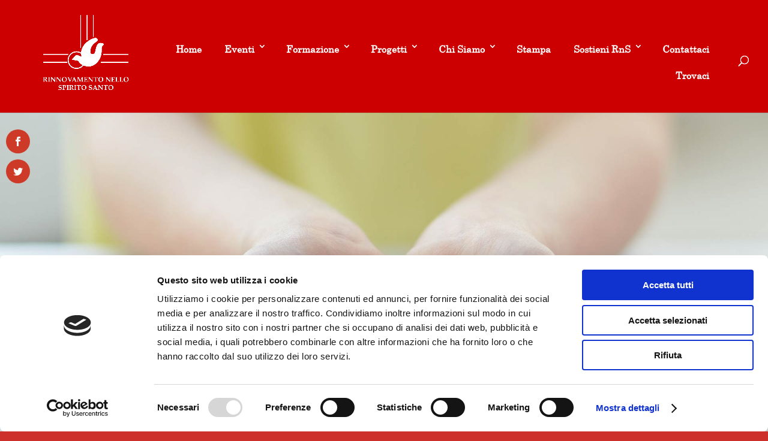

--- FILE ---
content_type: text/html; charset=utf-8
request_url: https://www.google.com/recaptcha/api2/anchor?ar=1&k=6LeDLqsbAAAAACLECBmjxZx9gGKiI0dw5y-dxLnx&co=aHR0cHM6Ly8xMjQzYmFmMy5zaWJmb3Jtcy5jb206NDQz&hl=it&v=PoyoqOPhxBO7pBk68S4YbpHZ&size=normal&anchor-ms=20000&execute-ms=30000&cb=f95u5m2n4tso
body_size: 49645
content:
<!DOCTYPE HTML><html dir="ltr" lang="it"><head><meta http-equiv="Content-Type" content="text/html; charset=UTF-8">
<meta http-equiv="X-UA-Compatible" content="IE=edge">
<title>reCAPTCHA</title>
<style type="text/css">
/* cyrillic-ext */
@font-face {
  font-family: 'Roboto';
  font-style: normal;
  font-weight: 400;
  font-stretch: 100%;
  src: url(//fonts.gstatic.com/s/roboto/v48/KFO7CnqEu92Fr1ME7kSn66aGLdTylUAMa3GUBHMdazTgWw.woff2) format('woff2');
  unicode-range: U+0460-052F, U+1C80-1C8A, U+20B4, U+2DE0-2DFF, U+A640-A69F, U+FE2E-FE2F;
}
/* cyrillic */
@font-face {
  font-family: 'Roboto';
  font-style: normal;
  font-weight: 400;
  font-stretch: 100%;
  src: url(//fonts.gstatic.com/s/roboto/v48/KFO7CnqEu92Fr1ME7kSn66aGLdTylUAMa3iUBHMdazTgWw.woff2) format('woff2');
  unicode-range: U+0301, U+0400-045F, U+0490-0491, U+04B0-04B1, U+2116;
}
/* greek-ext */
@font-face {
  font-family: 'Roboto';
  font-style: normal;
  font-weight: 400;
  font-stretch: 100%;
  src: url(//fonts.gstatic.com/s/roboto/v48/KFO7CnqEu92Fr1ME7kSn66aGLdTylUAMa3CUBHMdazTgWw.woff2) format('woff2');
  unicode-range: U+1F00-1FFF;
}
/* greek */
@font-face {
  font-family: 'Roboto';
  font-style: normal;
  font-weight: 400;
  font-stretch: 100%;
  src: url(//fonts.gstatic.com/s/roboto/v48/KFO7CnqEu92Fr1ME7kSn66aGLdTylUAMa3-UBHMdazTgWw.woff2) format('woff2');
  unicode-range: U+0370-0377, U+037A-037F, U+0384-038A, U+038C, U+038E-03A1, U+03A3-03FF;
}
/* math */
@font-face {
  font-family: 'Roboto';
  font-style: normal;
  font-weight: 400;
  font-stretch: 100%;
  src: url(//fonts.gstatic.com/s/roboto/v48/KFO7CnqEu92Fr1ME7kSn66aGLdTylUAMawCUBHMdazTgWw.woff2) format('woff2');
  unicode-range: U+0302-0303, U+0305, U+0307-0308, U+0310, U+0312, U+0315, U+031A, U+0326-0327, U+032C, U+032F-0330, U+0332-0333, U+0338, U+033A, U+0346, U+034D, U+0391-03A1, U+03A3-03A9, U+03B1-03C9, U+03D1, U+03D5-03D6, U+03F0-03F1, U+03F4-03F5, U+2016-2017, U+2034-2038, U+203C, U+2040, U+2043, U+2047, U+2050, U+2057, U+205F, U+2070-2071, U+2074-208E, U+2090-209C, U+20D0-20DC, U+20E1, U+20E5-20EF, U+2100-2112, U+2114-2115, U+2117-2121, U+2123-214F, U+2190, U+2192, U+2194-21AE, U+21B0-21E5, U+21F1-21F2, U+21F4-2211, U+2213-2214, U+2216-22FF, U+2308-230B, U+2310, U+2319, U+231C-2321, U+2336-237A, U+237C, U+2395, U+239B-23B7, U+23D0, U+23DC-23E1, U+2474-2475, U+25AF, U+25B3, U+25B7, U+25BD, U+25C1, U+25CA, U+25CC, U+25FB, U+266D-266F, U+27C0-27FF, U+2900-2AFF, U+2B0E-2B11, U+2B30-2B4C, U+2BFE, U+3030, U+FF5B, U+FF5D, U+1D400-1D7FF, U+1EE00-1EEFF;
}
/* symbols */
@font-face {
  font-family: 'Roboto';
  font-style: normal;
  font-weight: 400;
  font-stretch: 100%;
  src: url(//fonts.gstatic.com/s/roboto/v48/KFO7CnqEu92Fr1ME7kSn66aGLdTylUAMaxKUBHMdazTgWw.woff2) format('woff2');
  unicode-range: U+0001-000C, U+000E-001F, U+007F-009F, U+20DD-20E0, U+20E2-20E4, U+2150-218F, U+2190, U+2192, U+2194-2199, U+21AF, U+21E6-21F0, U+21F3, U+2218-2219, U+2299, U+22C4-22C6, U+2300-243F, U+2440-244A, U+2460-24FF, U+25A0-27BF, U+2800-28FF, U+2921-2922, U+2981, U+29BF, U+29EB, U+2B00-2BFF, U+4DC0-4DFF, U+FFF9-FFFB, U+10140-1018E, U+10190-1019C, U+101A0, U+101D0-101FD, U+102E0-102FB, U+10E60-10E7E, U+1D2C0-1D2D3, U+1D2E0-1D37F, U+1F000-1F0FF, U+1F100-1F1AD, U+1F1E6-1F1FF, U+1F30D-1F30F, U+1F315, U+1F31C, U+1F31E, U+1F320-1F32C, U+1F336, U+1F378, U+1F37D, U+1F382, U+1F393-1F39F, U+1F3A7-1F3A8, U+1F3AC-1F3AF, U+1F3C2, U+1F3C4-1F3C6, U+1F3CA-1F3CE, U+1F3D4-1F3E0, U+1F3ED, U+1F3F1-1F3F3, U+1F3F5-1F3F7, U+1F408, U+1F415, U+1F41F, U+1F426, U+1F43F, U+1F441-1F442, U+1F444, U+1F446-1F449, U+1F44C-1F44E, U+1F453, U+1F46A, U+1F47D, U+1F4A3, U+1F4B0, U+1F4B3, U+1F4B9, U+1F4BB, U+1F4BF, U+1F4C8-1F4CB, U+1F4D6, U+1F4DA, U+1F4DF, U+1F4E3-1F4E6, U+1F4EA-1F4ED, U+1F4F7, U+1F4F9-1F4FB, U+1F4FD-1F4FE, U+1F503, U+1F507-1F50B, U+1F50D, U+1F512-1F513, U+1F53E-1F54A, U+1F54F-1F5FA, U+1F610, U+1F650-1F67F, U+1F687, U+1F68D, U+1F691, U+1F694, U+1F698, U+1F6AD, U+1F6B2, U+1F6B9-1F6BA, U+1F6BC, U+1F6C6-1F6CF, U+1F6D3-1F6D7, U+1F6E0-1F6EA, U+1F6F0-1F6F3, U+1F6F7-1F6FC, U+1F700-1F7FF, U+1F800-1F80B, U+1F810-1F847, U+1F850-1F859, U+1F860-1F887, U+1F890-1F8AD, U+1F8B0-1F8BB, U+1F8C0-1F8C1, U+1F900-1F90B, U+1F93B, U+1F946, U+1F984, U+1F996, U+1F9E9, U+1FA00-1FA6F, U+1FA70-1FA7C, U+1FA80-1FA89, U+1FA8F-1FAC6, U+1FACE-1FADC, U+1FADF-1FAE9, U+1FAF0-1FAF8, U+1FB00-1FBFF;
}
/* vietnamese */
@font-face {
  font-family: 'Roboto';
  font-style: normal;
  font-weight: 400;
  font-stretch: 100%;
  src: url(//fonts.gstatic.com/s/roboto/v48/KFO7CnqEu92Fr1ME7kSn66aGLdTylUAMa3OUBHMdazTgWw.woff2) format('woff2');
  unicode-range: U+0102-0103, U+0110-0111, U+0128-0129, U+0168-0169, U+01A0-01A1, U+01AF-01B0, U+0300-0301, U+0303-0304, U+0308-0309, U+0323, U+0329, U+1EA0-1EF9, U+20AB;
}
/* latin-ext */
@font-face {
  font-family: 'Roboto';
  font-style: normal;
  font-weight: 400;
  font-stretch: 100%;
  src: url(//fonts.gstatic.com/s/roboto/v48/KFO7CnqEu92Fr1ME7kSn66aGLdTylUAMa3KUBHMdazTgWw.woff2) format('woff2');
  unicode-range: U+0100-02BA, U+02BD-02C5, U+02C7-02CC, U+02CE-02D7, U+02DD-02FF, U+0304, U+0308, U+0329, U+1D00-1DBF, U+1E00-1E9F, U+1EF2-1EFF, U+2020, U+20A0-20AB, U+20AD-20C0, U+2113, U+2C60-2C7F, U+A720-A7FF;
}
/* latin */
@font-face {
  font-family: 'Roboto';
  font-style: normal;
  font-weight: 400;
  font-stretch: 100%;
  src: url(//fonts.gstatic.com/s/roboto/v48/KFO7CnqEu92Fr1ME7kSn66aGLdTylUAMa3yUBHMdazQ.woff2) format('woff2');
  unicode-range: U+0000-00FF, U+0131, U+0152-0153, U+02BB-02BC, U+02C6, U+02DA, U+02DC, U+0304, U+0308, U+0329, U+2000-206F, U+20AC, U+2122, U+2191, U+2193, U+2212, U+2215, U+FEFF, U+FFFD;
}
/* cyrillic-ext */
@font-face {
  font-family: 'Roboto';
  font-style: normal;
  font-weight: 500;
  font-stretch: 100%;
  src: url(//fonts.gstatic.com/s/roboto/v48/KFO7CnqEu92Fr1ME7kSn66aGLdTylUAMa3GUBHMdazTgWw.woff2) format('woff2');
  unicode-range: U+0460-052F, U+1C80-1C8A, U+20B4, U+2DE0-2DFF, U+A640-A69F, U+FE2E-FE2F;
}
/* cyrillic */
@font-face {
  font-family: 'Roboto';
  font-style: normal;
  font-weight: 500;
  font-stretch: 100%;
  src: url(//fonts.gstatic.com/s/roboto/v48/KFO7CnqEu92Fr1ME7kSn66aGLdTylUAMa3iUBHMdazTgWw.woff2) format('woff2');
  unicode-range: U+0301, U+0400-045F, U+0490-0491, U+04B0-04B1, U+2116;
}
/* greek-ext */
@font-face {
  font-family: 'Roboto';
  font-style: normal;
  font-weight: 500;
  font-stretch: 100%;
  src: url(//fonts.gstatic.com/s/roboto/v48/KFO7CnqEu92Fr1ME7kSn66aGLdTylUAMa3CUBHMdazTgWw.woff2) format('woff2');
  unicode-range: U+1F00-1FFF;
}
/* greek */
@font-face {
  font-family: 'Roboto';
  font-style: normal;
  font-weight: 500;
  font-stretch: 100%;
  src: url(//fonts.gstatic.com/s/roboto/v48/KFO7CnqEu92Fr1ME7kSn66aGLdTylUAMa3-UBHMdazTgWw.woff2) format('woff2');
  unicode-range: U+0370-0377, U+037A-037F, U+0384-038A, U+038C, U+038E-03A1, U+03A3-03FF;
}
/* math */
@font-face {
  font-family: 'Roboto';
  font-style: normal;
  font-weight: 500;
  font-stretch: 100%;
  src: url(//fonts.gstatic.com/s/roboto/v48/KFO7CnqEu92Fr1ME7kSn66aGLdTylUAMawCUBHMdazTgWw.woff2) format('woff2');
  unicode-range: U+0302-0303, U+0305, U+0307-0308, U+0310, U+0312, U+0315, U+031A, U+0326-0327, U+032C, U+032F-0330, U+0332-0333, U+0338, U+033A, U+0346, U+034D, U+0391-03A1, U+03A3-03A9, U+03B1-03C9, U+03D1, U+03D5-03D6, U+03F0-03F1, U+03F4-03F5, U+2016-2017, U+2034-2038, U+203C, U+2040, U+2043, U+2047, U+2050, U+2057, U+205F, U+2070-2071, U+2074-208E, U+2090-209C, U+20D0-20DC, U+20E1, U+20E5-20EF, U+2100-2112, U+2114-2115, U+2117-2121, U+2123-214F, U+2190, U+2192, U+2194-21AE, U+21B0-21E5, U+21F1-21F2, U+21F4-2211, U+2213-2214, U+2216-22FF, U+2308-230B, U+2310, U+2319, U+231C-2321, U+2336-237A, U+237C, U+2395, U+239B-23B7, U+23D0, U+23DC-23E1, U+2474-2475, U+25AF, U+25B3, U+25B7, U+25BD, U+25C1, U+25CA, U+25CC, U+25FB, U+266D-266F, U+27C0-27FF, U+2900-2AFF, U+2B0E-2B11, U+2B30-2B4C, U+2BFE, U+3030, U+FF5B, U+FF5D, U+1D400-1D7FF, U+1EE00-1EEFF;
}
/* symbols */
@font-face {
  font-family: 'Roboto';
  font-style: normal;
  font-weight: 500;
  font-stretch: 100%;
  src: url(//fonts.gstatic.com/s/roboto/v48/KFO7CnqEu92Fr1ME7kSn66aGLdTylUAMaxKUBHMdazTgWw.woff2) format('woff2');
  unicode-range: U+0001-000C, U+000E-001F, U+007F-009F, U+20DD-20E0, U+20E2-20E4, U+2150-218F, U+2190, U+2192, U+2194-2199, U+21AF, U+21E6-21F0, U+21F3, U+2218-2219, U+2299, U+22C4-22C6, U+2300-243F, U+2440-244A, U+2460-24FF, U+25A0-27BF, U+2800-28FF, U+2921-2922, U+2981, U+29BF, U+29EB, U+2B00-2BFF, U+4DC0-4DFF, U+FFF9-FFFB, U+10140-1018E, U+10190-1019C, U+101A0, U+101D0-101FD, U+102E0-102FB, U+10E60-10E7E, U+1D2C0-1D2D3, U+1D2E0-1D37F, U+1F000-1F0FF, U+1F100-1F1AD, U+1F1E6-1F1FF, U+1F30D-1F30F, U+1F315, U+1F31C, U+1F31E, U+1F320-1F32C, U+1F336, U+1F378, U+1F37D, U+1F382, U+1F393-1F39F, U+1F3A7-1F3A8, U+1F3AC-1F3AF, U+1F3C2, U+1F3C4-1F3C6, U+1F3CA-1F3CE, U+1F3D4-1F3E0, U+1F3ED, U+1F3F1-1F3F3, U+1F3F5-1F3F7, U+1F408, U+1F415, U+1F41F, U+1F426, U+1F43F, U+1F441-1F442, U+1F444, U+1F446-1F449, U+1F44C-1F44E, U+1F453, U+1F46A, U+1F47D, U+1F4A3, U+1F4B0, U+1F4B3, U+1F4B9, U+1F4BB, U+1F4BF, U+1F4C8-1F4CB, U+1F4D6, U+1F4DA, U+1F4DF, U+1F4E3-1F4E6, U+1F4EA-1F4ED, U+1F4F7, U+1F4F9-1F4FB, U+1F4FD-1F4FE, U+1F503, U+1F507-1F50B, U+1F50D, U+1F512-1F513, U+1F53E-1F54A, U+1F54F-1F5FA, U+1F610, U+1F650-1F67F, U+1F687, U+1F68D, U+1F691, U+1F694, U+1F698, U+1F6AD, U+1F6B2, U+1F6B9-1F6BA, U+1F6BC, U+1F6C6-1F6CF, U+1F6D3-1F6D7, U+1F6E0-1F6EA, U+1F6F0-1F6F3, U+1F6F7-1F6FC, U+1F700-1F7FF, U+1F800-1F80B, U+1F810-1F847, U+1F850-1F859, U+1F860-1F887, U+1F890-1F8AD, U+1F8B0-1F8BB, U+1F8C0-1F8C1, U+1F900-1F90B, U+1F93B, U+1F946, U+1F984, U+1F996, U+1F9E9, U+1FA00-1FA6F, U+1FA70-1FA7C, U+1FA80-1FA89, U+1FA8F-1FAC6, U+1FACE-1FADC, U+1FADF-1FAE9, U+1FAF0-1FAF8, U+1FB00-1FBFF;
}
/* vietnamese */
@font-face {
  font-family: 'Roboto';
  font-style: normal;
  font-weight: 500;
  font-stretch: 100%;
  src: url(//fonts.gstatic.com/s/roboto/v48/KFO7CnqEu92Fr1ME7kSn66aGLdTylUAMa3OUBHMdazTgWw.woff2) format('woff2');
  unicode-range: U+0102-0103, U+0110-0111, U+0128-0129, U+0168-0169, U+01A0-01A1, U+01AF-01B0, U+0300-0301, U+0303-0304, U+0308-0309, U+0323, U+0329, U+1EA0-1EF9, U+20AB;
}
/* latin-ext */
@font-face {
  font-family: 'Roboto';
  font-style: normal;
  font-weight: 500;
  font-stretch: 100%;
  src: url(//fonts.gstatic.com/s/roboto/v48/KFO7CnqEu92Fr1ME7kSn66aGLdTylUAMa3KUBHMdazTgWw.woff2) format('woff2');
  unicode-range: U+0100-02BA, U+02BD-02C5, U+02C7-02CC, U+02CE-02D7, U+02DD-02FF, U+0304, U+0308, U+0329, U+1D00-1DBF, U+1E00-1E9F, U+1EF2-1EFF, U+2020, U+20A0-20AB, U+20AD-20C0, U+2113, U+2C60-2C7F, U+A720-A7FF;
}
/* latin */
@font-face {
  font-family: 'Roboto';
  font-style: normal;
  font-weight: 500;
  font-stretch: 100%;
  src: url(//fonts.gstatic.com/s/roboto/v48/KFO7CnqEu92Fr1ME7kSn66aGLdTylUAMa3yUBHMdazQ.woff2) format('woff2');
  unicode-range: U+0000-00FF, U+0131, U+0152-0153, U+02BB-02BC, U+02C6, U+02DA, U+02DC, U+0304, U+0308, U+0329, U+2000-206F, U+20AC, U+2122, U+2191, U+2193, U+2212, U+2215, U+FEFF, U+FFFD;
}
/* cyrillic-ext */
@font-face {
  font-family: 'Roboto';
  font-style: normal;
  font-weight: 900;
  font-stretch: 100%;
  src: url(//fonts.gstatic.com/s/roboto/v48/KFO7CnqEu92Fr1ME7kSn66aGLdTylUAMa3GUBHMdazTgWw.woff2) format('woff2');
  unicode-range: U+0460-052F, U+1C80-1C8A, U+20B4, U+2DE0-2DFF, U+A640-A69F, U+FE2E-FE2F;
}
/* cyrillic */
@font-face {
  font-family: 'Roboto';
  font-style: normal;
  font-weight: 900;
  font-stretch: 100%;
  src: url(//fonts.gstatic.com/s/roboto/v48/KFO7CnqEu92Fr1ME7kSn66aGLdTylUAMa3iUBHMdazTgWw.woff2) format('woff2');
  unicode-range: U+0301, U+0400-045F, U+0490-0491, U+04B0-04B1, U+2116;
}
/* greek-ext */
@font-face {
  font-family: 'Roboto';
  font-style: normal;
  font-weight: 900;
  font-stretch: 100%;
  src: url(//fonts.gstatic.com/s/roboto/v48/KFO7CnqEu92Fr1ME7kSn66aGLdTylUAMa3CUBHMdazTgWw.woff2) format('woff2');
  unicode-range: U+1F00-1FFF;
}
/* greek */
@font-face {
  font-family: 'Roboto';
  font-style: normal;
  font-weight: 900;
  font-stretch: 100%;
  src: url(//fonts.gstatic.com/s/roboto/v48/KFO7CnqEu92Fr1ME7kSn66aGLdTylUAMa3-UBHMdazTgWw.woff2) format('woff2');
  unicode-range: U+0370-0377, U+037A-037F, U+0384-038A, U+038C, U+038E-03A1, U+03A3-03FF;
}
/* math */
@font-face {
  font-family: 'Roboto';
  font-style: normal;
  font-weight: 900;
  font-stretch: 100%;
  src: url(//fonts.gstatic.com/s/roboto/v48/KFO7CnqEu92Fr1ME7kSn66aGLdTylUAMawCUBHMdazTgWw.woff2) format('woff2');
  unicode-range: U+0302-0303, U+0305, U+0307-0308, U+0310, U+0312, U+0315, U+031A, U+0326-0327, U+032C, U+032F-0330, U+0332-0333, U+0338, U+033A, U+0346, U+034D, U+0391-03A1, U+03A3-03A9, U+03B1-03C9, U+03D1, U+03D5-03D6, U+03F0-03F1, U+03F4-03F5, U+2016-2017, U+2034-2038, U+203C, U+2040, U+2043, U+2047, U+2050, U+2057, U+205F, U+2070-2071, U+2074-208E, U+2090-209C, U+20D0-20DC, U+20E1, U+20E5-20EF, U+2100-2112, U+2114-2115, U+2117-2121, U+2123-214F, U+2190, U+2192, U+2194-21AE, U+21B0-21E5, U+21F1-21F2, U+21F4-2211, U+2213-2214, U+2216-22FF, U+2308-230B, U+2310, U+2319, U+231C-2321, U+2336-237A, U+237C, U+2395, U+239B-23B7, U+23D0, U+23DC-23E1, U+2474-2475, U+25AF, U+25B3, U+25B7, U+25BD, U+25C1, U+25CA, U+25CC, U+25FB, U+266D-266F, U+27C0-27FF, U+2900-2AFF, U+2B0E-2B11, U+2B30-2B4C, U+2BFE, U+3030, U+FF5B, U+FF5D, U+1D400-1D7FF, U+1EE00-1EEFF;
}
/* symbols */
@font-face {
  font-family: 'Roboto';
  font-style: normal;
  font-weight: 900;
  font-stretch: 100%;
  src: url(//fonts.gstatic.com/s/roboto/v48/KFO7CnqEu92Fr1ME7kSn66aGLdTylUAMaxKUBHMdazTgWw.woff2) format('woff2');
  unicode-range: U+0001-000C, U+000E-001F, U+007F-009F, U+20DD-20E0, U+20E2-20E4, U+2150-218F, U+2190, U+2192, U+2194-2199, U+21AF, U+21E6-21F0, U+21F3, U+2218-2219, U+2299, U+22C4-22C6, U+2300-243F, U+2440-244A, U+2460-24FF, U+25A0-27BF, U+2800-28FF, U+2921-2922, U+2981, U+29BF, U+29EB, U+2B00-2BFF, U+4DC0-4DFF, U+FFF9-FFFB, U+10140-1018E, U+10190-1019C, U+101A0, U+101D0-101FD, U+102E0-102FB, U+10E60-10E7E, U+1D2C0-1D2D3, U+1D2E0-1D37F, U+1F000-1F0FF, U+1F100-1F1AD, U+1F1E6-1F1FF, U+1F30D-1F30F, U+1F315, U+1F31C, U+1F31E, U+1F320-1F32C, U+1F336, U+1F378, U+1F37D, U+1F382, U+1F393-1F39F, U+1F3A7-1F3A8, U+1F3AC-1F3AF, U+1F3C2, U+1F3C4-1F3C6, U+1F3CA-1F3CE, U+1F3D4-1F3E0, U+1F3ED, U+1F3F1-1F3F3, U+1F3F5-1F3F7, U+1F408, U+1F415, U+1F41F, U+1F426, U+1F43F, U+1F441-1F442, U+1F444, U+1F446-1F449, U+1F44C-1F44E, U+1F453, U+1F46A, U+1F47D, U+1F4A3, U+1F4B0, U+1F4B3, U+1F4B9, U+1F4BB, U+1F4BF, U+1F4C8-1F4CB, U+1F4D6, U+1F4DA, U+1F4DF, U+1F4E3-1F4E6, U+1F4EA-1F4ED, U+1F4F7, U+1F4F9-1F4FB, U+1F4FD-1F4FE, U+1F503, U+1F507-1F50B, U+1F50D, U+1F512-1F513, U+1F53E-1F54A, U+1F54F-1F5FA, U+1F610, U+1F650-1F67F, U+1F687, U+1F68D, U+1F691, U+1F694, U+1F698, U+1F6AD, U+1F6B2, U+1F6B9-1F6BA, U+1F6BC, U+1F6C6-1F6CF, U+1F6D3-1F6D7, U+1F6E0-1F6EA, U+1F6F0-1F6F3, U+1F6F7-1F6FC, U+1F700-1F7FF, U+1F800-1F80B, U+1F810-1F847, U+1F850-1F859, U+1F860-1F887, U+1F890-1F8AD, U+1F8B0-1F8BB, U+1F8C0-1F8C1, U+1F900-1F90B, U+1F93B, U+1F946, U+1F984, U+1F996, U+1F9E9, U+1FA00-1FA6F, U+1FA70-1FA7C, U+1FA80-1FA89, U+1FA8F-1FAC6, U+1FACE-1FADC, U+1FADF-1FAE9, U+1FAF0-1FAF8, U+1FB00-1FBFF;
}
/* vietnamese */
@font-face {
  font-family: 'Roboto';
  font-style: normal;
  font-weight: 900;
  font-stretch: 100%;
  src: url(//fonts.gstatic.com/s/roboto/v48/KFO7CnqEu92Fr1ME7kSn66aGLdTylUAMa3OUBHMdazTgWw.woff2) format('woff2');
  unicode-range: U+0102-0103, U+0110-0111, U+0128-0129, U+0168-0169, U+01A0-01A1, U+01AF-01B0, U+0300-0301, U+0303-0304, U+0308-0309, U+0323, U+0329, U+1EA0-1EF9, U+20AB;
}
/* latin-ext */
@font-face {
  font-family: 'Roboto';
  font-style: normal;
  font-weight: 900;
  font-stretch: 100%;
  src: url(//fonts.gstatic.com/s/roboto/v48/KFO7CnqEu92Fr1ME7kSn66aGLdTylUAMa3KUBHMdazTgWw.woff2) format('woff2');
  unicode-range: U+0100-02BA, U+02BD-02C5, U+02C7-02CC, U+02CE-02D7, U+02DD-02FF, U+0304, U+0308, U+0329, U+1D00-1DBF, U+1E00-1E9F, U+1EF2-1EFF, U+2020, U+20A0-20AB, U+20AD-20C0, U+2113, U+2C60-2C7F, U+A720-A7FF;
}
/* latin */
@font-face {
  font-family: 'Roboto';
  font-style: normal;
  font-weight: 900;
  font-stretch: 100%;
  src: url(//fonts.gstatic.com/s/roboto/v48/KFO7CnqEu92Fr1ME7kSn66aGLdTylUAMa3yUBHMdazQ.woff2) format('woff2');
  unicode-range: U+0000-00FF, U+0131, U+0152-0153, U+02BB-02BC, U+02C6, U+02DA, U+02DC, U+0304, U+0308, U+0329, U+2000-206F, U+20AC, U+2122, U+2191, U+2193, U+2212, U+2215, U+FEFF, U+FFFD;
}

</style>
<link rel="stylesheet" type="text/css" href="https://www.gstatic.com/recaptcha/releases/PoyoqOPhxBO7pBk68S4YbpHZ/styles__ltr.css">
<script nonce="LyqQx73SN93mnwemRu0kpw" type="text/javascript">window['__recaptcha_api'] = 'https://www.google.com/recaptcha/api2/';</script>
<script type="text/javascript" src="https://www.gstatic.com/recaptcha/releases/PoyoqOPhxBO7pBk68S4YbpHZ/recaptcha__it.js" nonce="LyqQx73SN93mnwemRu0kpw">
      
    </script></head>
<body><div id="rc-anchor-alert" class="rc-anchor-alert"></div>
<input type="hidden" id="recaptcha-token" value="[base64]">
<script type="text/javascript" nonce="LyqQx73SN93mnwemRu0kpw">
      recaptcha.anchor.Main.init("[\x22ainput\x22,[\x22bgdata\x22,\x22\x22,\[base64]/[base64]/bmV3IFpbdF0obVswXSk6Sz09Mj9uZXcgWlt0XShtWzBdLG1bMV0pOks9PTM/bmV3IFpbdF0obVswXSxtWzFdLG1bMl0pOks9PTQ/[base64]/[base64]/[base64]/[base64]/[base64]/[base64]/[base64]/[base64]/[base64]/[base64]/[base64]/[base64]/[base64]/[base64]\\u003d\\u003d\x22,\[base64]\x22,\[base64]/CqMKeAWXCjm/CgA3CtH7DhBkgw7gCWcOwYMKOw5QuXcKNwq3CqcKEw5wLAW/DgsOHFmlXN8OZb8OJSCvCtnnClsOZw5MXKU7CvBt+woYQBcOzeE53wqXCocOHOcK3wrTCsy9HB8KnXGkVfsKhQjDDusKzd3rDrcKbwrVNSMKxw7DDtcOIL2cHUCnDmVk5dcKBYBHCisOJwrPCuMOeCsKkw6JHcMKbdsKhSWMZPCDDvCxrw70iwr/Ds8OFAcOVfcONUUx0ZhbCsyAdwqbCgEPDqSlnU107w6h7RsKzw6lnQwjCu8Oee8KwRsODLMKDeUNYbDrDgVTDqcO1RMK6c8OOw7vCox7Cm8KzXiQoNFbCj8KebRYCM1AAN8K1w4fDjR/CgSvDmR4Bwok8wrXDsBPClDlmf8Orw7jDk1XDoMKUCyPCgy1mwozDnsOTw5ZhwpksfsOLwqLDscOUDkpSTRnCuCEywrg0wop+NcK4w5bDjMO8w5Zew5wEd38+Y27CjcKQCTbCnsOGdcK0ShLCq8K6wpXDlMO+HcO5wrouZCQwwoHDjsOaennCisOxw7/Cp8OZwrsxG8KnQ2EBDmBRJsOrSMKyQ8O/[base64]/GcKdWTbCm11Ew4ZXwrTDrMOaw7zCqS3ClsK/[base64]/[base64]/DrsKlwrlJwrkfbT3CvC4iTQ3DvcO/TcOaHcKMwrTDoxUresOYwowuwrvCtnxlIcO9wpYnw5DDhMKGw5UBwqIII1ETw6pzbxTCi8Ksw5Yjw4jDpAV5wrMcVzx8XknDv1NiwrTCp8KhUMKbYsOEUx/Cg8KZw4fCs8K9w7hlw5t1GR3DpzHDqzQiw5bCkXk4djDDskVlcDAvw67DucK0w6F7w7LCuMO1W8OWQ8OjO8KEYBNNwqLChmbDhj/DtlnCtUjCisOgK8OcZCwfXBURLsKew6scw5VoQsO6w7HDkEw9WGEJw6DCjCwOeyrCmC8gwrHCkBgBPcKZacKxwr3DoUxIwqYTw4HCmsKiwqPCojgywrxVw7BCw4bDuR5Hw7gwLxs7wrgaE8OPw4vDi1M/[base64]/[base64]/w7kmbW/CjcOuWjQaaVdgV0NjTgB4wr5wwrvCows2w6sow6oywpYqw5c6w6g8wqAUw5zDmDHCmRVmw63DgWVpCBoXZksawodNHkwrd3LCgcOxw4PDnnnDqEzDjDLCr1sRD2V5KsKXwp/[base64]/ciPDki/CjV0rXVsPc8Ocw4DDs8KRVsKYw40bMcKxM8KlwoUNwoY5YsKXw5wJwoDCugQnUWEpwrjCvW3DssKLNWnChsO3wpQfwqzCgz3DrjU5wpApB8KawrsgwrYBL3LCm8Kww4grwqLDsh3DmWxcRALDmMOMbVkkwpsSw7JHKz/[base64]/CqcK1ZcKUT31owrPCisK/GsOpbcO9XSHDgj7Ck8OFw4nDr8ODOiZXw5fDvMO1wrRiw5nCpcOcwpfCjcK7JlfCn0fCgDDCpEzCkMOxKEzDjSgeRsOawpk1DcOsGcOYw7MCwpbCll7DlB1nw4/CgMOewpZXWMKyPxUQI8OUIVzCvR/CmsOddAQxf8KcGGcDwqNVeW/DnQ4bPm3CucOhwp0dR0TChlLCoW7DpTE1w4NVw5/[base64]/CrsK4QsOqLMKZw7LDvg3CpQvCtsOmw5bDhlRgwp/[base64]/Cs1wJw7oZKcO/RcKiw4PDmyfDrEXDqWDDkjRyBWtTwrkBwrXClAYzS8OyL8OYw5NGcyopwp0acEjDoCHDpsOMw6/[base64]/DnHbDomLCrT5TY8KMY8OtPcKRXsKRwoFhdcK3TWxuwq96BsKqwoDDoTwEIEF+Tnw+w4bDkMO3w7o8WMOUJlUyVRpZJ8KRfkxiGWJzC1J5wrIce8ORw5IowpnClcOSwp98ZyZyNsKXw7VwwpXDrMOkbcOcQ8K/w7fCosKbLXQYwpvCn8KuL8KYd8KIwpjCtMOpwpVnak8ec8KvXU4rYlwtw67DrcKtMmA0FVNYfMK4w5Z4wrQ/w5w3w7t8w63ChhoHKsOLw74gf8O8wpfDjhM0w4DDumnCv8KTYmjCmcOCcBs0w4Vbw5Vaw6pKSsKyfsKkIl/CtsO+PMKeWQ8YWMOtwq4pw6lzCsOPRlEcwp3CtEwiAMKzInXDrU3DoMKFw4rCkn9YYMKwN8KYDSrDqcOMDybCn8KBf2vCicOXZXTDisKeBynCsy/DtwDCoFHDtV3DtHsBwpbCt8KlacK8w7kxwqh+woXChMKtEGEGEXEEwrjCkcKRwosbwpDCk0rCpjMTOEXCgsKhfh/[base64]/NcOyHmwLwq9ZDMOPKw9Ew4HDucKWaE/CrMKVMydEDMKyCMOBcGHDhngaw6RxMG7DryYIU0TCgMKwHsO5w4rDm3MAwosMw4M8w6XDuhsrwqnDr8Opw5BcwoHCqcKww4cKSsOswoLDpHs7fMK+LsOLWwVVw55bVnvDucKAesK3w5cWdsKrfVLDiGjCicK3wo7Ck8KQwp1tLsKGX8KlwoLDksKgw698w7/DuRDCp8KAwos2UAt1PTYnwobCtMOXd8OcB8K3HQ7DnhLCisKPwrtWwr8CV8KtRhR7w4XCjcKrRlZydyLCjcKjGGXChVFMYcKhJcKDfFkgwoXDi8OHwobDpzkxa8O/w43ChsKzw68Qw5ltw6F3w6DDu8OPR8OAMcOjw6QawqYWGMK9C3cxw5vCvTtDwqPChQ1AwpPDml7Dg19Nw73CvcOPw51XJHLCpMOLwq8YbcOYQcO5wpAPIcOmH0Y/VELDp8KdVsOBO8O0FjtpVsKlFsK2WEZICCjDtsOEwod4ZsOlG1ZSMDBsw77Cj8KxVnnDuwLDtjPDvRzCo8OrwqcuK8OZwrPCvhjCssOHRSjDh3EdDwhRY8O5SMKge2fDlQsJwqgxAyTCvcK6w4TCjMOhKhoEw4TDukJNUC/Ch8K6wqrCisOhw4PDhsK4w4LDnsO8woJDSXTCu8K1C2dzKcK+w6Y4w4/DocKPw7LDq0DDoMKywpLCnsOcwrEiNMOeMTXCi8O0YcKCWsOww4rDkywTwpFawpUFVsK6NUzDicK3w4jCrV/[base64]/Dp8OTdX80w63CnRIxJcKawpIKZCPDryYFw49/NkJWwr7CoUBUwo/Dr8O+UsOrwo7Cui3Dv1orw4bDggxOdyJ/JgLDqDxCVMOKUCbCi8ONwo1FPzQzwphawpBLAAjCmcKnbSZ6SGlCw5fCncOTOBLCgEHCoWsEQsOkVsKTwqFtwqvCoMOZwoLDh8OQw4QvQsKRwrRNLcKQw67CqB/CvMO/wr7CglJnw4HCrBfCvwXCqcOyRXrDtyxww7HCnwg9w5vCo8KKw7XDgzvCiMOww5UawrTDj1HCrsOgKCsbw7fDtgbDosKuIMKtZMOWOQrCrV5sdMKca8OoBU/Cv8OOw5BNG3zDsWceR8KCw6nDj8KXBMOuOsOjKcKTw6DCr1PCoy/DhsKsesKJwpJ2woHDsTZgb2jDgBbCsnpOSE9Fwp/CmXnCssO6cjLCgsKWPcKCXsKER13Cp8Kcw6bDn8KmBRLCmkLDgTRIw77CmMKPw5HCtMKFw796aRrCkMKawph8MMOQw4fDoBXCpMOAwrDDj1ReacOXwoMfHsKhwpDCnFFbMGnDmWY/[base64]/[base64]/DlxjCnkPDg8O/VsOwDcKaw7/CiMOrwpUkwpLDicKaKsONw6Bxw5dKaRc7IAAmw4PDnsKbWUPDrsOZDcKuE8KZX3HCvsOKwpfDqXI6ZiPDgMOKe8O5wqUdb2zDgG9nw4PDmTXCo1vDgcKQacOoTXrDsWHCvR/DocOGw4nCs8Onwp3DrmMZwrrDtMKXCsOFw5Vxe8KYd8KTw40GH8K1woU9ZsKmw5XCjmoMCkDDssOwamgOw51pw7nDmsKdH8Kpw6VBwqjCusKDAnU+VMKqAcOQw5jClQfCicKiw5LCkMOJNsOZwoTDkMKXFTLCoMK/EMOswokCKRgGB8Oaw6RVJcK0wqPCty/DlcKyZw/CkFDDjsKTKcKew7bDp8Kww6Uxw5Etw4EBw7A2w4rDqXlNw7/DhMOkc0N1w4cswqlZwpAvw4U7WMKswprDoHlGHMOSfcOTwovDtsOIIQnCoEHCpMKeGcKcS0PCusOjwpbDr8OfRnPDlEIRwp8Mw4PCgWhZwpIqTg/[base64]/P8OFXXnDgFrCn0PCqMORd3LCjcK9Sm4mwprCvFnCqMKrwoDDpx/CgjsTwo1QVcKbYVQ6wqEIFgzCucKLw51Iw6k3QA/[base64]/DjMKkw74rCsOfEMKxw7hFbHjCpGMgQcOJwrI2wofDiXzDm1nDhMO8wpzDjUzDt8KPw5jCucKxHCVVVMKsw4nCl8K1UjvCh1bCucKMB3XCtcK+UsOZwrrDr2TDrsO3w6vCnxN+w4UHw4bCgMO/wqrCimtQI2rDrEXDq8KED8KmHQ1oFARpcsKfwq93wofCpjslw4dWw55rEVM/w5geHAvCsEnDtz15wpx7w7/CpMKlVMO5IwsDwrTCmcKSGEZYwp8UwrJWXjzDq8OLw5pJWcO1w5jCkzFgP8KYwqrDnWx7wppAM8OGZlnChFnCjcOsw7cGw7fCmsKqwr3CncKEWVjDtcK6wrc/DcOBw77DuX0mwpwPMwEiwpN7w7zDgcO3NA44w4tmw5PDvMKAPcKuwo5mw5EEOcKSw6ACwrPDiDdwDTRJwqEew7fDucKFwq3CnylUw7Fqw4jDiEvDv8KWwqYdEcOqGx3Cm0okcmvDuMOgI8KswpF/[base64]/DpHjDrwdQwojDvMKxZBXDtgQKUcOtwrDDuhLDrcOmwrUewrhNGRkoPS8Nw6TCgcKJw69kOE3CvDrClMOSwrHDminDiMKrAQrDlsOqC8K5UMKmwpHCpArCosOJw7DCsBzDncKLw4bDtMKEw69Nw7cLOsO9UzLCjsKVwoTDkDjCsMOfw77DhSQfY8O+w7PDlFbCmH/Ci8KpDknDukbCrcOWQy7Cl1kwAMKLwrPDnE4fXwvDqcKkwqEOTHVowoHDsz/Dp1hWNgI1w5bDsiZgWz8HbAHCn3oAw5vDmE3CjCvCg8K/[base64]/Cs8K8woPDuCVlw4Q7w6NXwrNIV8O1w6B0FG/Dl8KGb0nCpzUZCzokdDbDtMKow77CmMO1w6jCt1jDhEhlEWnDm34xLcOIwp3DsMOHw4jDosOTBMO1WgnDkcKnw7Uqw7NlAsOZc8OEU8KDwpFLJiFmbsKed8OFwofCv0tnCHfDkMODFwB+X8OyIsOlFVRkJMKiw7liw6lYTUHClF0/wozDlwxNRBxPw4TDlMKFwrdXKA/[base64]/CnEJMEU5Kw5F7IsK4w6hUwrREwrXCpcK0MMO+BTzCu0fDhUDCgcO5TGorw73CicOjbkDDmHkQwqfCtsK4w6bDjVcPwp09A27ChsK5wplEwrlWwq8TwpfCrhDDiMOuYQrDvnQrGz7ClcO+w7nCnMOHSXFlw77DisOuw6Bow6EMwpN8GBrCo1LDmMKKw6XDkMKOw5dww6/[base64]/DnjUmWCV8AEHCnsOHf8KCWsKuFcO+E8KreMO8B8OYw7zDuzEEZsKeVGMqw6TCtwbCl8Orwp/[base64]/[base64]/wrbDvR9UwrnDi8ORw5PDkwMRKcKfw68Uw4vCgMObY8OXHjbDjGbCkHfDqTdtw69rwoTDmAIdb8OVf8KKXsK7w54IIWBPbEHDl8KxUEQkwonChFbCmhjCjcOcb8OQw7d9wq5gwqMdw7LCs3/Crit8QhgSHSbCvTTDgELDpjVWQsO8wrRWwrrDkBjCssOKw6fDl8OtP1LChMKaw6AVwoTCssKywpEEdsKbe8ObwqHCvcO7wrljw44vG8K1wqTCmcKGA8KBwq9pPMKhwplYGzzDoxDDpcOSSMOddcOMw7bDsiUbUsOeesOfwoUxw7V7w6pjw51PasOhXG/DmHU7w4ZeMlFjLGnCmcKEwpQ+VMOew5jDicO5w6ZicRB1NcOkw6xow7l5BQQYY2fCgsKKNDDDrMOow7gZFxDDrMKVwqnDpk/[base64]/DsmBuRcOLwpUswph+woswag/Cq0bDrwRtw7nCn8Knw4nCpX5TwrJlLljDgBTDicKpIsOxwp7CgATCvsOvwrYUwrIHwrRZDlXCu1MGAMOuwrZGY3TDvsKywqt9w6gdDcKLVsOnMwVhw7FMw6ttw4cLwpFyw484wrbDnsKKEMKscMOlwpV/asKMXMKdwpYuwqLCpcO8w7PDg1nCr8KETQkncMKYwo3DtsOMLsO0wpzCggU2w45Sw6hUwqTCpG/[base64]/[base64]/[base64]/[base64]/Ctz1ewoFVISNgw6ZYw4zDmcKGB2rCvgfCkMONZELCm3vDo8OvwpB6wo7Ds8OZOGLDrFM8MTvDs8OLwr/CvMOPwpV/C8K4S8KWw5xuDAlpTMO/wpI5woZeN242KmoPW8OWw7cbYS0jTmrCgMODOcOFwo/DmB7DpsKVdmfCkVTDly9paMOCwrwUwqvCkMOFwrF/w40Mw6J0CXUkG2sVEkzCscK7S8KaWTRmKsO6wqA3G8OTwptvS8OVECRlwoVTDcOmwonCuMKuRRF5wqdmw63Cm0jCusKSw4ckHWXCtsO5w4LCiSMuC8KDwq3DtmvDpMKGw7EKw4lQNnjCisKmw7TDgU/ChcKTf8OAEi9XwoXCsRk+RjgCwq9ew4jClcO+wpTDosO4wp3DtHDCvcKJw4IBw6Uow69sEMKEw6PCrU7ClSfCiAFpBsKzO8KMHXczw6wVacOIwqYCwrVjdMK2w60dw61YdcOsw4x0AcOUO8Ozw6Q2wpAgMMKewrpkbjZSN3xAw6o+ORjDjg1Dwp/DjG7DvsK/[base64]/[base64]/w4jDqMK5w4PCsMOIFsK4czhAw4DCrsKKw65uwrTDpW/CkMOHw4HCsXHCvU7DqwJuw5/Dq0Byw7LChynDsXZPwqjDvFLDosOYY1/Cg8Kkwqp9bcOpG2E3FMK/w654wozDnMKzw5/CrQ8qWcOBw7zDlcK/wqN9wp0PVMKqeE7Dh07CjsKJwp3CqsKDwpF9wpTDn27ChgvCo8KMw7tBbkFHRVvCp1bCqBDCsMKrwqzDqcOORMOGS8O2wrEvKcKQwqlBwpYmwphQwrU5ecOXw6rCpAfCtsK/ckEfLcK9wojDmnAOwq1uFcOQLMO5VG/ChlRyc0vDrwc8w7gCVsKgLsKww5fDrn/CtSbDtMK5UcOawrPCnU/CtknDqmPCtzQACsKFwqTCpA0pwrhnw4zCtEYaLXYrXiEjwoXCrCTDqcKEZwzCn8KdTl1zw6Z/wp1bwqlFwpnCtngWw7rDoj/Cj8OyJEDDs34Twq/[base64]/[base64]/Dti7CjBfCsibCrGJJwr1PT8KewoxKG2VFFwITw6hGwqUHw6vCu09OYMKUVsKrUcO3wqbDnXZjRsOvwqnCmsOtw4/[base64]/DiMOjwr7CmsKsZFrCqz0PwrHDkz3ClX/ChMO4LcOIw4UhIMKRwpJXK8Kfwpd4fC8mw65lwpXCn8KKw4vDvcO2ejIKCcKywofCvX3CncO5RcKiw6/Cs8O5w6jDsxrDk8OIwq9qAcO8B0cAH8OhM1vDkHoOUsO9a8KowrFjDMOXwrnCkBUFZEUZw7QFwpfDn8O5wqrCsMK0ZR9IUMKsw5ImwqfCpntkWsKhwrvCsMObPSxbMMOAw6hCwp/CvsKKMkzCm2DCnMKiw41Sw7HDncKhe8KMGSfDm8OBNG/CvMOGwr3CkcKSwqliw7HCncKFVsKPT8KBK1zDq8OSMMKVwrQbZCxHw6fDucO6PD4wNcOEwr0KwqTDusKELMOYw7Fow4E7YxZuw7dHw5ZaBQpQw4wMwpjCscK8wqLCusK+LwLDgQTDksOywoN7wpl3wp9Ow5k/w6MkwpfDq8OTPsKHbcO2YFMewo/Dh8K9w5zCj8ONwoVRw6fCtcO4VjQADsK9LcOtEWMbworDhMOVM8O1XhgQw7DDoU/[base64]/[base64]/DtivDo0ZlKEfDvsOgT8OYwp/DoGzChV93w68pwonClTHDkSPCk8OHEMOkwqcFI0TCsMKyHcKDKMKmG8OaasOYOsKRw4TCj3tYw413fmspwqANwp8QHko5QMKjc8Osw57DuMKNMFjCnG5NYhDDiRjCrHrCj8KeRMKxbUbDgSpAasOfwr3Dh8KHw7AcYkBtwrk3VQPCv05HwpB1w7NTw6LCkD/Dg8Odwq3DmVrDh1dBwpPDlMKYdsOvUkzDtcKYw44XwpzCi0k/ecKgH8KDwpE/w5YIwpU0RcKTbCVVwonDvcKgw4zCskPDqcKewpYlw4wwXX0fw6Q3KmpYUMKOwpHCngTDosOyHsOdwoZgwrbDvT1Ew7HDrsKwwoZ+BcO9b8KKwrZDw6DDjsKqB8KMCwQjw50MwrjCmMOuNcKEwqrCgMKGwqXCghEgGsKHw5tYQSdywr3CkQnDuhrCjcKVVW7Clg/[base64]/w40lwpXDsGd4wq5kw7DDsg/CqiVBdghhw6NZDMKWwqPCnMK0wrjDmMKWw5Njwpxcw4Rew7UZw73DlnrCocKrMcO0SVB5JcOqw5I8Y8O6DVkFRMO/MhzDlE1Qw7xTTsKnGljClAHCl8KXEMOJw6DDsH3DlC/DpwJ5PMOqw4jChhtERVzCrcKsOMK9wrwtw5h/[base64]/b8KONcKlw6sUOX4Dw4TCoFzDuMO1W2TCjmfCn2xuw5/DkGhnGMKpwqrDsk/CkxhKw5ExwpLDlEDCsVjClmvDqMKmVcOWw4dALcONIXPCp8O+wprDlSsTMMOyw5nDh1jCilt4FcKhM0zDsMKffgDCjm/[base64]/FcO5OsK0wpkWMDTCgWUaw5AVRsOxwrAMR1nDgMOnw4ImZ0BowoXDgwhqK3Q2wpZcfMKfCsOcFHR2VsOAAHjDhHjChyZuMilCWcOiw5fCpQ1Gw54iLGUBwo9fZG/CjAvCvcOOSlN0U8OVH8OnwrglwqTCn8KDeCpFw7PCh18rw5xeLsOfLkhjawg+fMKLw4bDnsOywo/CrsOgw4V9wqFFRjHCpMKYdWfCuhxnwqVLXcKAwrzCkcKiw5DDoMOBw4oKwrtcw6jDoMK5FcK/w5zDm2tnVkDCp8Ocw5ZYw449w5A0wrHCsRk8YhtlIl5IYsOWFMOHEcKNwrPCscONS8KDw5BewqVmw7I6GBzCs1YwUR/DijzCl8KJwrzCsnZHVsODw6TCvcKqacORwrXCjG9uw5PChU4jwp9sI8K5VhjCl3YVWsO0LsOKWcKSw5AZwr0nSMK8w4nCgsOYa1jDpsKRwoXCg8K0w5cEwogZZw4mwp/[base64]/Cm8OWHMORwpMAw6NbRXVxXMObQMKqw6nCo8KfN8Obw6wxwpDDgnXDvMO4w7DCr1hOwqJGw7nDhMKadk4vGsKfO8KsTcOMwolVw7EhCnnDn3d9W8KrwoNswo3DqSjDuBPDtgXCusOewonCi8OldBA2d8OOw6DDtMK2wovCpcOxDU/CkFPDusOMWMKaw4U7wpDDhMKewrlQw7ZxTz0Uw5LCt8OdCMKMw61bwpDDsVvDkAjCpMOIw4/DvsOSUcKawqY5wpjCsMOtwqtlwp/DuxjCvz3DhFc7w7PCq2vCtAhMV8KmQcOgw5Vcw7XDlsK/RsKgVUd3KcK8w6LDjMOFwo3Dv8K9w4vDmMOOP8KwFiTChn7Do8OLwp7CgcKrw5rCjMKBLsOEw6MqDW8wBgPDm8O9BsKTwrp2wqlZw5bDmMKgwrQPwqTDv8OGc8KbwoEyw7IHP8KjSjDCgizCgEVVwrfCqMKXEHjCqQ4VazPCt8K/[base64]/KcKowr7CjFnDsFhlw4/CszPDpljCtcKmw5jCkQhNIHfCqcKQwqVUwqpUNMKwCUTChMOSwqLDgh0sOCrDq8Kiw5EuN37CjMOJwoF3w7TDp8O+SV5hY8Kfw4hzwqzDocORCsKqw5/CkcK5w4AbXFJOwrrCsjTDgMK+woHCosKDEMO3wqjCvB9Fw4PClVQ1wrXCs34CwoECwr/DmFNywpcTw4PCgsOhXj3Dj27ChTbCpCkGw7/[base64]/DoMO4wo/Ck8OvIcOew6TDjMOGF8KxJG/CoifCuD3Cv27CocOzwrjClcOOw7PCrgp4ERYuVsOtw6TCjht0wpoTY1LDpGbDosKnwqXCnQXCi1rCscKTw6zDocKZw43DpQ4jXMOEQMOrBCrDklzCvDjDicOHGRnCsxxCwq1Sw53CqcKqJVAawopuw7TDnErClE/DtjrDt8OrQSrDsWs8FFUyw5JIw7fCr8OKRjF2w44iaXwoSm4IAx3DisKkwq3DmQrDqXNmGD1kwqXDgEXDsAjCgsKWC3fDgcKoRTXChMKUOhEtCxBYBXp+FFPDvS95wqtawrMhDMOld8KzwqHDnTRkHsO0RU3CscKJwpHCtsKqwpPCm8OZw7/DrUTDncKhLcK7woJWw4bCjGHDk3fDnXw4w59FHsOzMmTDosKuwrtpc8K7RWfDoQpFw7/DkcKREMK3wqBTXsK5wrlwZcOMw4U8DMKhF8K7eypDw5zDvXDDt8ODc8KrwrnCnsKnw5tJw6DCnVDCrcOWw4zChlLDsMKDwpdJw6vClTJ/w5NWOFbDhcKBwpvCqyUye8OETsO0JzpmfFvDtcOBwr/[base64]/DlsO8C8O9PQZZw6LCijskwpRvUcKlbkzDrsKUw4scworDqcK0T8O4wrU0K8KdAcOfw7ULw4x6w4DCrsKlwo04w6TDrcKlwpnDmsKMNcOyw6sXEEsRUcKBZyTCkybCg2/DgcKUfQ0KwrVZwq4Vw6DCrDVbw5HCgsO8w7UwGcOkwpHDkxYzw4dZSEfCq1sAw5wWOx1WeRrDmSJZG3RWw69nw7hMw6PCp8Ktw6vDnkDDpzVSw7fClDlqVjzDhMOOc1xGw69cSFHCnsODwoDCu3zDoMKOwqpcw73DpMO6IsKCw6c1w77DisOLWcKWCMK4w4DClT/CgMOKW8KLw51Nw7MQfcObw7gMwroow6bDhA7DrHTDoAd6OcO/TcKZDcKpw7INYl0JPcKuMSvCtyhnBMKnwr0+AhIVwoPDrnXCqcKsQMOtwp/DtHvDgMOVw4LClWYqw4rCjXnDrMOiw7t1CMK1F8ORw6DCn014K8KLw5oVDsORw4dtwo9INEl6woLDkcOqwr0ZecOJw77CtRVHScOKw4Atb8KQwqBPCsOdwqHClkzCscOEF8OOc17Dr2BNw7PCp1jCrGo3w6QnSw8zaRF4w6NiZjdnw6jDgi1TCcOWXsKgLgBLNA/Dq8K1wqBwwp7Duz0/wobCtyV5E8OOUcOkZEjCvVvDncKyA8KjwpfDosO+I8KDSMKVKTgKw5VewoDCkRxVf8Oewr4SwoPCg8KLEi/DjsOBwppxNljCgSJZwojDgFzDkMOeNMOnKsOKTMOfWQ/ChER8MsKhT8KYwofDiEl2KsOiwo51El3Cs8OzwrDDscOIDlFnwozCoUHDmwBgw606w5MawofCpiJpw5sQwqEQw4rDm8K7w4xhHTopJVkpWEnDvT/DrcOCwrJ4wod7E8OIw4pRZG8Fw4c6w6HCgsO1wqBiQ3TDscKDUsOcS8KGwr3CtcO/[base64]/DvSY2w4XDkHfCgSfCqMOfw7crKCcAw69JaMKlY8KtwrDCjwTClyHCiC3DssOiw4zCj8KYfcKwKcO1w74zwps2HCVQfcOdOcOhwrkrYl5oOEs/SMKrKF9bUgvDkcKswoMuwrUDBRHDksOpesOaOcKiw6fCtsKXEnc1wrfDrgsLw45ZK8ObYMK+wqDDu3XCtcONLMKUwopHTAfDjMOHw6hEwpEbw7jCmsOwTcKzMSBQWsKGw67CusOmwq4tesONw4bCqMKqRUYZZcKtw7gtwr8/WcK/[base64]/[base64]/wr/[base64]/wpXCrcKDwpPDl8Ocw5zDhMKiw7LCucKGw7Bsw4BMJMOuZMOJw5ZHw63DqiZqKE8yGsO7CDpXY8KObwXDqDk+c1UswpjCjMOhw7zCk8KEaMOyT8OTUFZ5w6Epwp3CllQwQcKFQF7DhyrChcKtP17CgMKLLMKOdyZGdsOBOMONNFrDqSx/wp1rwog/a8Ocw47Cg8KzwrzCu8OVw5Ypwp1cw7XCu3/Cu8OhwpDCqSfCnsO3w4otWcKSSijCg8OuEMKqasKJwq/CjTvCqcK8N8KpBkQzw4/[base64]/[base64]/DomLDpCbDvcO8VHhuUcK7F8O7EX4LLCgOw59lfifCrjdoF2AeEsKPGXjDisKEwrrCnSw3JsKOazTCr0fDvMKpI3kBw4BlL3TCg3s2w6zCjBbDkMKFBSjCssKHw6YtEMOXK8OgYSjCoA4PwqLDqj7CusKzw53CksK8Jm09woIXw55pMcKAK8ORwo/CrkNpw73DpRsQw57CnW7CvV9nwrIjZsO3acK1wqcYDDXDinQ3NMKVH0TDncKUw5BtwqlZwrYKwoTDisOTw6/[base64]/w5Miw4VjwqjDmsOPw67DsBDDkDPDnMK7N0dTaiHCq8O0wqXDqRPDgyAKcTvDkMOsT8Ofw61gYMK2w7jDqMKcAMKOZMO/wppxw4x6w5VpwoHCmBLCqXoRF8KPw6M8w5xPK1hrwpk7wqbDrsKlwrbDlkJpfsKew6nCvWhBwrLDmMOsc8O/f3rCgQ3Cjz/[base64]/[base64]/CvmJmLxkNf10zw7ZSwp1aw6EHM8OddMOxc8O1cwEAdwvComQ8VMK6XFYAwqvCqAFKw7DDonDCmVLChcKMwrPCtMOXEsOlTcKsDFTDom/[base64]/CtWtnJSHDrMOAVUdKWcK0w6kiT1bCmsOdwp3CozhJwrp2WxoFw4NRwqHChcKKwotdwoLCicOMw69cw4o5wrFZFx7CtzFJFkJmw6p6B3dWM8OowrHDkAkqYjFnw7HCmsK/[base64]/Cunh8wqUGZ0ZMw7/CunTDtCMvw6tlw5TChwDCsRnDg8KMw5VaMMOuw7bCnDkSF8OEw5Qdw6FWccKsaMKsw7h2fzMEwr4HwpwaFil8w5Esw4NVwrQvw50LFAIVRClhw4gJADdCBMO6VE3DpFRxJWVfw74HW8OgU1nCoV/[base64]/w7tgwp5MFFwuwoHCsGJdTMO1w5xVw58/w791R8KFw5PDhsKNw7UoX8OFNEzDlAPCtcOdworDjnfCulXDp8KPw7DCswXDoCDDhifDtsKHwq7CucOoIMK0w5EYE8OhZsK+NMOCD8KJw4IKw4oUw4/DhsKSwrliGcKEwr/DuzdAUcKTw6VGwpknw4FLwq9zQsKnE8O0GcOfBD4dSD5SeBDDsCfDu8KlBcOZwrdKTHUIMcOUw6nDpSzDmQVWGMKiwq7Cm8ONw6LCq8OaG8Ojw5fDiHnCnsO7wrTDgnQOOMOmw5NxwoQTwrpQwp09wpFswp1eLnNaOsK3acKdw4dMScK7woXDlsKewq/DkMO9H8KsBkHDqcONQQoDJ8OWbRLDlcKLWsKEACB2J8OyJ0YYwprDtjggZ8K8w78qw7TCpcKOwqHCgcKdw4TCukHConbClsK7CwIGbQIJwr3CrnbDsG/[base64]/CqSVJE03CoijCksK0w6jCghjDiikTLT54TsKCwpUxw57CusKbw6jDtwzCr1Qvwp1CJMKkwpHDv8O0w6XCiAZpwpR3HcONw7TCmcONK3U3woZxLMOCZsOmwq8MYyDChxoQw7bCj8K/fXQJTWrCisONCMOfwpTDtcOnN8KEwpkPO8OwJg/Du0PDkcKoQMO3w4bCv8KHwo1wYyYLw791cjPDlcODw6JmODrDoRXCkcKOwrB8RBcmw5fDvyshwo8yDT/Dh8OHw6PCuHILw4VdwofCvhnDtwMkw5LDvirDm8K6w54FbsKSwqbDmXjCqFnDh8K8wpwhSQE/wpccwrU9RsO6Q8O5w6PCriLCrXrChsKNaAd3acKBwpfCu8K8wpjDg8KvAypDGyXDrTTCtcK2RHAPdcOxd8Okw6zDpcORKMKVw5kIYsK3wqRLE8KWw4jDiQMlw4rDs8KdVcOew5g1wqhUw6nCnMOTa8KuwpUEw73DsMOVFXvCk1E2w7DDjcOcAA/[base64]/[base64]/[base64]/Dj1/CgcO1w7AIwr7CkgFEZMKSEsK2wrjCqcOvKRTCrWpZw4HCmsOLwq4Fw4HDjXbCkMKDXipGIw4bRSY8WMKbw6/Cs0d0XsO/w5cVLMKxRnPCgsKewqvCkcONwq9mHGMkDUQUUhhId8Ogw4F+OwbCisKAJsO6w7wPW2nDmhXCvwfClcKjwqjDsUJ7fG1awoRdCmvDoAFHw5o5EcKZwrTDkFrDpcKgw58ww6PDqsKiUMKRSXPCoMOCw6XDm8OkWsO6w73Cv8KDw4wpw6Q5wrV3wqzClsOMw49Ew50\\u003d\x22],null,[\x22conf\x22,null,\x226LeDLqsbAAAAACLECBmjxZx9gGKiI0dw5y-dxLnx\x22,0,null,null,null,1,[21,125,63,73,95,87,41,43,42,83,102,105,109,121],[1017145,275],0,null,null,null,null,0,null,0,1,700,1,null,0,\[base64]/76lBhnEnQkZnOKMAhk\\u003d\x22,0,0,null,null,1,null,0,0,null,null,null,0],\x22https://1243baf3.sibforms.com:443\x22,null,[1,1,1],null,null,null,0,3600,[\x22https://www.google.com/intl/it/policies/privacy/\x22,\x22https://www.google.com/intl/it/policies/terms/\x22],\x22iJpH/oXL1w74pbEPotgrG6eEz9JnMmMeDVsN6ZAJ//E\\u003d\x22,0,0,null,1,1768766557127,0,0,[203,62,90,158,41],null,[214,43,117,76,146],\x22RC-Gv0ASMEzzrwTaQ\x22,null,null,null,null,null,\x220dAFcWeA5Av2rQA2oYjmR36lWvleTE7jWROQqcP3r0QyrWCFOdS6sPlzxkPAzt2wzQpnByTBe7GQFvW7Sn7OVmNuKHN8TrCkxmqg\x22,1768849357271]");
    </script></body></html>